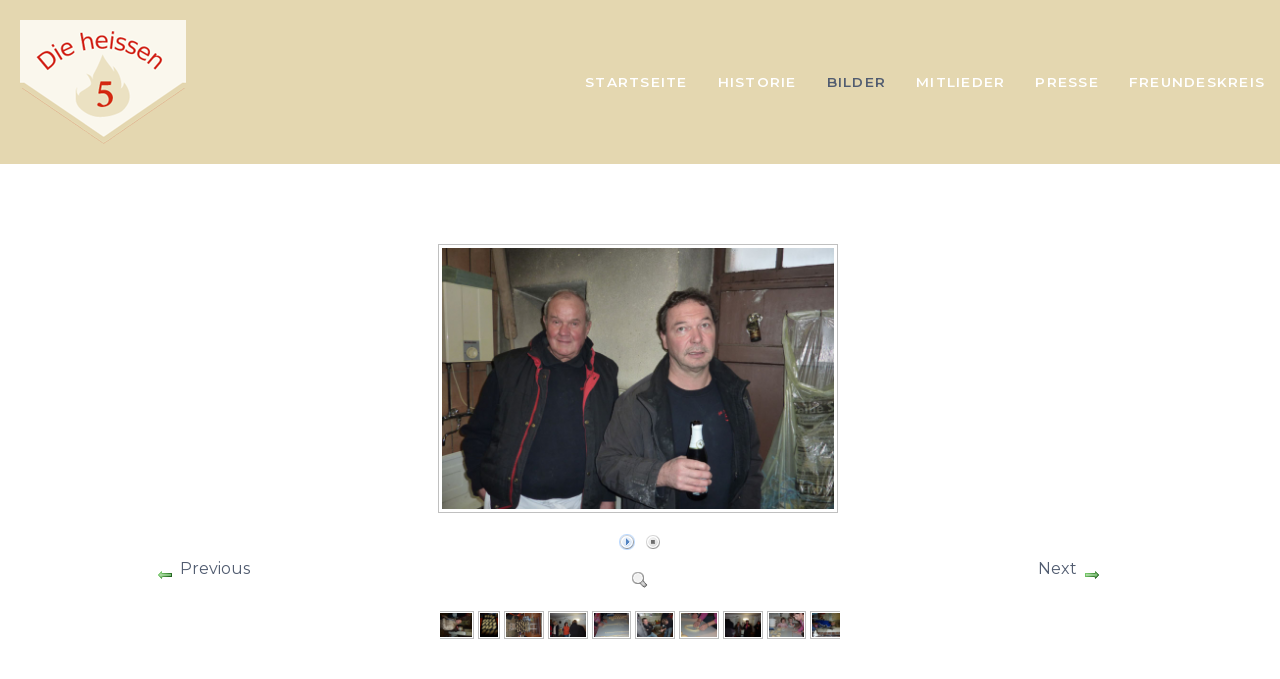

--- FILE ---
content_type: text/html; charset=utf-8
request_url: http://die-heissen-5.de/index.php/testt/silvesterbacken-2011/silvesterbacken-2011-32-3380
body_size: 7267
content:
<!DOCTYPE html>
<html xmlns="http://www.w3.org/1999/xhtml" xml:lang="en-gb" lang="en-gb">

<head>
	<meta charset="utf-8" />
	<base href="http://die-heissen-5.de/index.php/testt/silvesterbacken-2011/silvesterbacken-2011-32-3380" />
	<meta name="generator" content="Joomla! - Open Source Content Management" />
	<title>Bilder</title>
	<link href="http://die-heissen-5.de/media/joomgallery/css/joom_settings.css" rel="stylesheet" />
	<link href="http://die-heissen-5.de/media/joomgallery/css/joomgallery.css" rel="stylesheet" />
	<link href="http://die-heissen-5.de/media/joomgallery/js/motiongallery/css/jquery.mThumbnailScroller.css" rel="stylesheet" />
	<link href="/templates/j51_emani/css/bonsaicss/bonsai-base.min.css" rel="stylesheet" />
	<link href="/templates/j51_emani/css/bonsaicss/bonsai-utilities.min.css" rel="stylesheet" />
	<link href="/templates/j51_emani/css/nexus.min.css" rel="stylesheet" />
	<link href="/templates/j51_emani/css/responsive.min.css" rel="stylesheet" />
	<link href="//fonts.googleapis.com/css?family=Montserrat:400,600&amp;&subset=latin&display=swap" rel="stylesheet" />
	<style>

body {
	--text-main: #555555;
	--primary: #515c70;
	--secondary: #2c364a;
	--primary-color: #515c70;
	--secondary-color: #2c364a;
	--base-color: #555555;
	--button-color: #515c70;
	--hornav_font_color: #ffffff;
	--mobile-menu-bg: #131419;
	--mobile-menu-toggle: #ffffff;
	--h1-color: #9f9e9e;
	--h2-color: #4a4e55;
	--h3-color: #515c70;
	--h4-color: #9f9e9e; 
}
body, .hornav ul ul, .hornav ul ul a {
	font-family:Montserrat, Arial, Verdana, sans-serif;
	font-size: 16px;
}
a {
	color: #515c70;
}
h1 {
	font-family:Montserrat, Arial, Verdana, sans-serif; 
}
h2, 
h2 a:link, 
h2 a:visited {
	font-family:Montserrat, Arial, Verdana, sans-serif;
}
h3 {
	font-family:Montserrat, Arial, Verdana, sans-serif;
}
h4 {
	font-family:Montserrat, Arial, Verdana, sans-serif;
}
.hornav, .btn, .button, button {
	font-family:Montserrat 
}
.wrapper960 {
	width: 1290px;
}
.logo {
	top: 0px;
	left: 0px;
}
.logo-text {
	color: #ffffff;
	font-family:Montserrat;
	font-size: 44px;
}
.scrolled .logo-text {
	color: ;
}
.logo-slogan {
	color: #ffffff;
	font-size: 11px;
}

.hornav ul.menu li a,
.hornav ul.menu li span, 
.hornav > ul > .parent::after {
	color: #ffffff;
}
.hornav ul.menu ul li a,
.hornav ul.menu ul li span {
	color: #131419;
}
.hornav ul ul {
	background-color: #fafafa;
}
.hornav ul ul:before {
	border-color: transparent transparent #fafafa transparent;
}
.sidecol_a {
	width: 29%;
}
.sidecol_b {
	width: 29%;
}
ul.dot li::before,
.text-primary {
 	color: #515c70;
 }
.j51news .hover-overlay,
.background-primary {
	background-color: #515c70;
}
.btn, button, .pager.pagenav a, .btn:hover, .slidesjs-next.slidesjs-navigation, .slidesjs-previous.slidesjs-navigation {
	background-color: #515c70;
	color: #fff;
}
.btn, .button, button {
	background-color: #515c70;
}
.btn:hover, button:hover, .btn:focus, .btn:active, .btn.active, .readmore .btn:hover, .dropdown-toggle:hover {
	background-color: #2c364a;
	color: #ffffff;
}
.nav-tabs > .active > a, 
.nav-tabs > .active > a:hover, 
.nav-tabs > .active > a:focus {
	border-bottom-color: #515c70;
}
blockquote {
	border-color: #515c70;
}
.btn:hover, .button:hover, button:hover {
	border-color: #2c364a;
}
body {
	background-color: #fff;
}
.showcase_seperator svg {
	fill: ;
}
#container_main {
	background-color: rgba(255, 255, 255, 1);
}
.container_footer {
	background-color: rgba(228, 215, 176, 1);
}
[id] {
	scroll-margin-top: 90px;
}
#container_header {
	background-color: rgba(228, 215, 176, 1);
}

	.is-sticky #container_header {
		background-color: rgba(228, 215, 176, 1) !important;
	}
	
	.body_bg {
		background-color: #ffffff;
	}
	.header_top {
		background-color: #f5f5f5;
	}

	@media only screen and (max-width: 1290px) {
		.module_block, .wrapper960  {
			width: 100% !important;
		}	
	}
	@media only screen and (max-width: 1010px) {
		.hornav:not(.header-3) {display:none !important;}
		.menu-toggle {display: flex;}
	}
@media only screen and ( max-width: 767px ) {.showcase {display:none;} .mobile_showcase {display:inline;}}@media only screen and (min-width: 768px) {.base-1a .module_surround {margin-left: 180px !important;}}@media only screen and (min-width: 768px) and (max-width: 959px) {}@media only screen and ( max-width: 767px ) {}@media only screen and (max-width: 440px) {}
    @media only screen and (max-width: 767px) {
        .sidecol_a, .sidecol_b {
            order: 1 !important;
        }
    }
    
#socialmedia ul li a [class^="fa-"]::before, 
#socialmedia ul li a [class*=" fa-"]::before {
    color: #ffffff;
}
	</style>
	<script type="application/json" class="joomla-script-options new">{"csrf.token":"0c2a86ace14aa6c0e96104b3d7250fd8","system.paths":{"root":"","base":""},"j51_template":{"scrolltoOffset":"90","mobileMenuPosition":"left"}}</script>
	<script src="/media/jui/js/jquery.min.js?30f180693084ac733bd614f7be1e22bf"></script>
	<script src="/media/jui/js/jquery-noconflict.js?30f180693084ac733bd614f7be1e22bf"></script>
	<script src="/media/jui/js/jquery-migrate.min.js?30f180693084ac733bd614f7be1e22bf"></script>
	<script src="http://die-heissen-5.de/media/joomgallery/js/motiongallery/js/jquery.mThumbnailScroller.min.js"></script>
	<script src="http://die-heissen-5.de/media/joomgallery/js/detail.js"></script>
	<script src="/media/system/js/core.js?30f180693084ac733bd614f7be1e22bf"></script>
	<script src="/media/jui/js/bootstrap.min.js?30f180693084ac733bd614f7be1e22bf"></script>
	<script src="/templates/j51_emani/js/mmenu-light.js"></script>
	<script src="/media/j51_assets/js/noframework.waypoints.min.js?30f180693084ac733bd614f7be1e22bf"></script>
	<script src="/templates/j51_emani/js/jarallax.min.js"></script>
	<script src="/templates/j51_emani/js/jquery.sticky.min.js" async></script>
	<script src="/templates/j51_emani/js/scripts.js" defer></script>
	<script>
function joom_startslideshow() {
  document.jg_slideshow_form.submit();
}
document.onkeydown = joom_cursorchange;
        jarallax(document.querySelectorAll('.jarallax'));
    
        jQuery(window).load(function(){
            jQuery("#container_header").sticky({ 
                topSpacing: 0
            });
        });
    
	</script>
	<meta name="viewport" content="width=device-width, initial-scale=1, maximum-scale=5"/>

			</head>

<body class="site com_joomgallery view-detail no-layout no-task itemid-668 ">
	<div class="unsupported-browser"></div>
	<div id="back-to-top"></div>
	<div class="body_bg"></div>

	<div id="mobile-menu" class="mobile-menu">
					
<ul class="menu mod-list">
<li class="item-464"><a href="/index.php" >Startseite</a></li><li class="item-648"><a href="/index.php/historie" >Historie</a></li><li class="item-668 current active"><a href="/index.php/testt" >Bilder</a></li><li class="item-649"><a href="/index.php/mitlieder" >Mitlieder</a></li><li class="item-651"><a href="/index.php/presse" >Presse</a></li><li class="item-652"><a href="/index.php/freundeskreis" >Freundeskreis</a></li></ul>
			</div>

	
	<div class="outside_header">
		<header id="container_header">
			<div id="header_main" class="header_main wrapper960">
				<div id="logo" class="logo">
  <a href="/" title="Die heissen 5">
      
          <img class="logo-image primary-logo-image" src="/images/dh5/logo_dh5s.png" alt="Logo" />
             
  </a> 
</div>
				
    <nav id="hornav-nav" class="hornav">
        
<ul class="menu mod-list">
<li class="item-464"><a href="/index.php" >Startseite</a></li><li class="item-648"><a href="/index.php/historie" >Historie</a></li><li class="item-668 current active"><a href="/index.php/testt" >Bilder</a></li><li class="item-649"><a href="/index.php/mitlieder" >Mitlieder</a></li><li class="item-651"><a href="/index.php/presse" >Presse</a></li><li class="item-652"><a href="/index.php/freundeskreis" >Freundeskreis</a></li></ul>
    </nav>
				<div id="socialmedia">   
    <ul id="navigation">
           
         
         
         
         
         
         
         
         
         
         
         
         
            </ul>
</div>  				<a href="#mobile-menu" class="menu-toggle" aria-haspopup="true" role="button" tabindex="0">
					<span></span>
				</a>
			</div>
		</header>

			</div>

	
		
			<div id="container_main" class="component_block">
			<div class="wrapper960">
				<div id="main">
                       
                
    <div id="content_full" class="side_margins content_full">

                                    
        
            <div class="maincontent">
                    <div class="message">
                                                    <div id="system-message-container">
	</div>

                                            </div>
                
<div class="gallery">
  <a name="joomimg"></a>
  <div id="jg_dtl_photo" class="jg_dtl_photo" style="text-align:center;">
      <img src="/index.php/testt/image?view=image&amp;format=raw&amp;type=img&amp;id=3380" class="jg_photo" id="jg_photo_big" width="400" height="266" alt="Silvesterbacken 2011_32"  />
  </div>
  <div class="jg_displaynone">
    <form name="jg_slideshow_form" target="_top" method="post" action="">
      <input type="hidden" name="jg_number" value="3380" readonly="readonly" />
      <input type="hidden" name="slideshow" value="1" readonly="readonly" />
    </form>
  </div>
  <div class="jg_displaynone" id="jg_displaynone">
    <a href="javascript:joom_startslideshow()">
      <img src="http://die-heissen-5.de/media/joomgallery/images/control_play.png" alt="Start" class="pngfile jg_icon jg-icon-control_play" /></a>
    <a href="javascript:photo.goon()" style="visibility:hidden; display:inline;"></a>
    <span>
      <img src="http://die-heissen-5.de/media/joomgallery/images/control_stop_gr.png" alt="View full size" class="pngfile jg_icon jg-icon-control_stop_gr" />    </span>
  </div>
  <div class="jg_detailnavislide" id="jg_detailnavislide">
    <div class="jg_no_script">
      [Please activate JavaScript in order to see the slideshow]    </div>
  </div>
  <script type="text/javascript">
    document.getElementById('jg_displaynone').className = 'jg_detailnavislide';
    document.getElementById('jg_detailnavislide').className = 'jg_displaynone';
  </script>
  <div class="jg_detailnavi">
    <div class="jg_detailnaviprev">
      <form  name="form_jg_back_link" action="/index.php/testt/silvesterbacken-2011/silvesterbacken-2011-31-3379">
        <input type="hidden" name="jg_back_link" readonly="readonly" />
      </form>
      <a href="/index.php/testt/silvesterbacken-2011/silvesterbacken-2011-31-3379">
        <img src="http://die-heissen-5.de/media/joomgallery/images/arrow_left.png" alt="Previous" class="pngfile jg_icon jg-icon-arrow_left" /></a>
      <a href="/index.php/testt/silvesterbacken-2011/silvesterbacken-2011-31-3379">
        Previous</a>
      &nbsp;
    </div>
    <div class="jg_iconbar">
      <span>
        <img src="http://die-heissen-5.de/media/joomgallery/images/zoom_gr.png" alt="View full size" class="pngfile jg_icon jg-icon-zoom_gr" />      </span>
          </div>
    <div class="jg_detailnavinext">
      <form name="form_jg_forward_link" action="/index.php/testt/silvesterbacken-2011/silvesterbacken-2011-33-3381">
        <input type="hidden" name="jg_forward_link" readonly="readonly" />
      </form>
      <a href="/index.php/testt/silvesterbacken-2011/silvesterbacken-2011-33-3381">
        Next</a>
      <a href="/index.php/testt/silvesterbacken-2011/silvesterbacken-2011-33-3381">
        <img src="http://die-heissen-5.de/media/joomgallery/images/arrow_right.png" alt="Next" class="pngfile jg_icon jg-icon-arrow_right" /></a>
      &nbsp;
    </div>
  </div>
  <div class="jg_minis">
    <div id="motioncontainer">
      <ul>
        <li>
          <a title="Silvesterbacken 2011_1" href="/index.php/testt/silvesterbacken-2011/silvesterbacken-2011-1-3349">
            <img src="http://die-heissen-5.de/images/joomgallery/thumbnails/silvesterbacken_2011_69/silvesterbacken_2011_1_20210629_1253438987.jpg" class="jg_minipic" alt="Silvesterbacken 2011_1" loading="lazy" /></a>
        </li>
        <li>
          <a title="Silvesterbacken 2011_2" href="/index.php/testt/silvesterbacken-2011/silvesterbacken-2011-2-3350">
            <img src="http://die-heissen-5.de/images/joomgallery/thumbnails/silvesterbacken_2011_69/silvesterbacken_2011_2_20210629_1808879964.jpg" class="jg_minipic" alt="Silvesterbacken 2011_2" loading="lazy" /></a>
        </li>
        <li>
          <a title="Silvesterbacken 2011_3" href="/index.php/testt/silvesterbacken-2011/silvesterbacken-2011-3-3351">
            <img src="http://die-heissen-5.de/images/joomgallery/thumbnails/silvesterbacken_2011_69/silvesterbacken_2011_3_20210629_1387869399.jpg" class="jg_minipic" alt="Silvesterbacken 2011_3" loading="lazy" /></a>
        </li>
        <li>
          <a title="Silvesterbacken 2011_4" href="/index.php/testt/silvesterbacken-2011/silvesterbacken-2011-4-3352">
            <img src="http://die-heissen-5.de/images/joomgallery/thumbnails/silvesterbacken_2011_69/silvesterbacken_2011_4_20210629_1449944886.jpg" class="jg_minipic" alt="Silvesterbacken 2011_4" loading="lazy" /></a>
        </li>
        <li>
          <a title="Silvesterbacken 2011_5" href="/index.php/testt/silvesterbacken-2011/silvesterbacken-2011-5-3353">
            <img src="http://die-heissen-5.de/images/joomgallery/thumbnails/silvesterbacken_2011_69/silvesterbacken_2011_5_20210629_1329751370.jpg" class="jg_minipic" alt="Silvesterbacken 2011_5" loading="lazy" /></a>
        </li>
        <li>
          <a title="Silvesterbacken 2011_6" href="/index.php/testt/silvesterbacken-2011/silvesterbacken-2011-6-3354">
            <img src="http://die-heissen-5.de/images/joomgallery/thumbnails/silvesterbacken_2011_69/silvesterbacken_2011_6_20210629_1372415828.jpg" class="jg_minipic" alt="Silvesterbacken 2011_6" loading="lazy" /></a>
        </li>
        <li>
          <a title="Silvesterbacken 2011_7" href="/index.php/testt/silvesterbacken-2011/silvesterbacken-2011-7-3355">
            <img src="http://die-heissen-5.de/images/joomgallery/thumbnails/silvesterbacken_2011_69/silvesterbacken_2011_7_20210629_2048916108.jpg" class="jg_minipic" alt="Silvesterbacken 2011_7" loading="lazy" /></a>
        </li>
        <li>
          <a title="Silvesterbacken 2011_8" href="/index.php/testt/silvesterbacken-2011/silvesterbacken-2011-8-3356">
            <img src="http://die-heissen-5.de/images/joomgallery/thumbnails/silvesterbacken_2011_69/silvesterbacken_2011_8_20210629_1481013916.jpg" class="jg_minipic" alt="Silvesterbacken 2011_8" loading="lazy" /></a>
        </li>
        <li>
          <a title="Silvesterbacken 2011_9" href="/index.php/testt/silvesterbacken-2011/silvesterbacken-2011-9-3357">
            <img src="http://die-heissen-5.de/images/joomgallery/thumbnails/silvesterbacken_2011_69/silvesterbacken_2011_9_20210629_1984035089.jpg" class="jg_minipic" alt="Silvesterbacken 2011_9" loading="lazy" /></a>
        </li>
        <li>
          <a title="Silvesterbacken 2011_10" href="/index.php/testt/silvesterbacken-2011/silvesterbacken-2011-10-3358">
            <img src="http://die-heissen-5.de/images/joomgallery/thumbnails/silvesterbacken_2011_69/silvesterbacken_2011_10_20210629_1873769226.jpg" class="jg_minipic" alt="Silvesterbacken 2011_10" loading="lazy" /></a>
        </li>
        <li>
          <a title="Silvesterbacken 2011_11" href="/index.php/testt/silvesterbacken-2011/silvesterbacken-2011-11-3359">
            <img src="http://die-heissen-5.de/images/joomgallery/thumbnails/silvesterbacken_2011_69/silvesterbacken_2011_11_20210629_1962077199.jpg" class="jg_minipic" alt="Silvesterbacken 2011_11" loading="lazy" /></a>
        </li>
        <li>
          <a title="Silvesterbacken 2011_12" href="/index.php/testt/silvesterbacken-2011/silvesterbacken-2011-12-3360">
            <img src="http://die-heissen-5.de/images/joomgallery/thumbnails/silvesterbacken_2011_69/silvesterbacken_2011_12_20210629_1863068044.jpg" class="jg_minipic" alt="Silvesterbacken 2011_12" loading="lazy" /></a>
        </li>
        <li>
          <a title="Silvesterbacken 2011_13" href="/index.php/testt/silvesterbacken-2011/silvesterbacken-2011-13-3361">
            <img src="http://die-heissen-5.de/images/joomgallery/thumbnails/silvesterbacken_2011_69/silvesterbacken_2011_13_20210629_1838807530.jpg" class="jg_minipic" alt="Silvesterbacken 2011_13" loading="lazy" /></a>
        </li>
        <li>
          <a title="Silvesterbacken 2011_14" href="/index.php/testt/silvesterbacken-2011/silvesterbacken-2011-14-3362">
            <img src="http://die-heissen-5.de/images/joomgallery/thumbnails/silvesterbacken_2011_69/silvesterbacken_2011_14_20210629_1373634790.jpg" class="jg_minipic" alt="Silvesterbacken 2011_14" loading="lazy" /></a>
        </li>
        <li>
          <a title="Silvesterbacken 2011_15" href="/index.php/testt/silvesterbacken-2011/silvesterbacken-2011-15-3363">
            <img src="http://die-heissen-5.de/images/joomgallery/thumbnails/silvesterbacken_2011_69/silvesterbacken_2011_15_20210629_2050228004.jpg" class="jg_minipic" alt="Silvesterbacken 2011_15" loading="lazy" /></a>
        </li>
        <li>
          <a title="Silvesterbacken 2011_16" href="/index.php/testt/silvesterbacken-2011/silvesterbacken-2011-16-3364">
            <img src="http://die-heissen-5.de/images/joomgallery/thumbnails/silvesterbacken_2011_69/silvesterbacken_2011_16_20210629_1640113612.jpg" class="jg_minipic" alt="Silvesterbacken 2011_16" loading="lazy" /></a>
        </li>
        <li>
          <a title="Silvesterbacken 2011_17" href="/index.php/testt/silvesterbacken-2011/silvesterbacken-2011-17-3365">
            <img src="http://die-heissen-5.de/images/joomgallery/thumbnails/silvesterbacken_2011_69/silvesterbacken_2011_17_20210629_1125978068.jpg" class="jg_minipic" alt="Silvesterbacken 2011_17" loading="lazy" /></a>
        </li>
        <li>
          <a title="Silvesterbacken 2011_18" href="/index.php/testt/silvesterbacken-2011/silvesterbacken-2011-18-3366">
            <img src="http://die-heissen-5.de/images/joomgallery/thumbnails/silvesterbacken_2011_69/silvesterbacken_2011_18_20210629_1422476008.jpg" class="jg_minipic" alt="Silvesterbacken 2011_18" loading="lazy" /></a>
        </li>
        <li>
          <a title="Silvesterbacken 2011_19" href="/index.php/testt/silvesterbacken-2011/silvesterbacken-2011-19-3367">
            <img src="http://die-heissen-5.de/images/joomgallery/thumbnails/silvesterbacken_2011_69/silvesterbacken_2011_19_20210629_1514304334.jpg" class="jg_minipic" alt="Silvesterbacken 2011_19" loading="lazy" /></a>
        </li>
        <li>
          <a title="Silvesterbacken 2011_20" href="/index.php/testt/silvesterbacken-2011/silvesterbacken-2011-20-3368">
            <img src="http://die-heissen-5.de/images/joomgallery/thumbnails/silvesterbacken_2011_69/silvesterbacken_2011_20_20210629_1164646359.jpg" class="jg_minipic" alt="Silvesterbacken 2011_20" loading="lazy" /></a>
        </li>
        <li>
          <a title="Silvesterbacken 2011_21" href="/index.php/testt/silvesterbacken-2011/silvesterbacken-2011-21-3369">
            <img src="http://die-heissen-5.de/images/joomgallery/thumbnails/silvesterbacken_2011_69/silvesterbacken_2011_21_20210629_1272500034.jpg" class="jg_minipic" alt="Silvesterbacken 2011_21" loading="lazy" /></a>
        </li>
        <li>
          <a title="Silvesterbacken 2011_22" href="/index.php/testt/silvesterbacken-2011/silvesterbacken-2011-22-3370">
            <img src="http://die-heissen-5.de/images/joomgallery/thumbnails/silvesterbacken_2011_69/silvesterbacken_2011_22_20210629_2062425432.jpg" class="jg_minipic" alt="Silvesterbacken 2011_22" loading="lazy" /></a>
        </li>
        <li>
          <a title="Silvesterbacken 2011_23" href="/index.php/testt/silvesterbacken-2011/silvesterbacken-2011-23-3371">
            <img src="http://die-heissen-5.de/images/joomgallery/thumbnails/silvesterbacken_2011_69/silvesterbacken_2011_23_20210629_2011608199.jpg" class="jg_minipic" alt="Silvesterbacken 2011_23" loading="lazy" /></a>
        </li>
        <li>
          <a title="Silvesterbacken 2011_24" href="/index.php/testt/silvesterbacken-2011/silvesterbacken-2011-24-3372">
            <img src="http://die-heissen-5.de/images/joomgallery/thumbnails/silvesterbacken_2011_69/silvesterbacken_2011_24_20210629_1896107516.jpg" class="jg_minipic" alt="Silvesterbacken 2011_24" loading="lazy" /></a>
        </li>
        <li>
          <a title="Silvesterbacken 2011_25" href="/index.php/testt/silvesterbacken-2011/silvesterbacken-2011-25-3373">
            <img src="http://die-heissen-5.de/images/joomgallery/thumbnails/silvesterbacken_2011_69/silvesterbacken_2011_25_20210629_1448236771.jpg" class="jg_minipic" alt="Silvesterbacken 2011_25" loading="lazy" /></a>
        </li>
        <li>
          <a title="Silvesterbacken 2011_26" href="/index.php/testt/silvesterbacken-2011/silvesterbacken-2011-26-3374">
            <img src="http://die-heissen-5.de/images/joomgallery/thumbnails/silvesterbacken_2011_69/silvesterbacken_2011_26_20210629_1440246117.jpg" class="jg_minipic" alt="Silvesterbacken 2011_26" loading="lazy" /></a>
        </li>
        <li>
          <a title="Silvesterbacken 2011_27" href="/index.php/testt/silvesterbacken-2011/silvesterbacken-2011-27-3375">
            <img src="http://die-heissen-5.de/images/joomgallery/thumbnails/silvesterbacken_2011_69/silvesterbacken_2011_27_20210629_1861103463.jpg" class="jg_minipic" alt="Silvesterbacken 2011_27" loading="lazy" /></a>
        </li>
        <li>
          <a title="Silvesterbacken 2011_28" href="/index.php/testt/silvesterbacken-2011/silvesterbacken-2011-28-3376">
            <img src="http://die-heissen-5.de/images/joomgallery/thumbnails/silvesterbacken_2011_69/silvesterbacken_2011_28_20210629_1822157618.jpg" class="jg_minipic" alt="Silvesterbacken 2011_28" loading="lazy" /></a>
        </li>
        <li>
          <a title="Silvesterbacken 2011_29" href="/index.php/testt/silvesterbacken-2011/silvesterbacken-2011-29-3377">
            <img src="http://die-heissen-5.de/images/joomgallery/thumbnails/silvesterbacken_2011_69/silvesterbacken_2011_29_20210629_1427912203.jpg" class="jg_minipic" alt="Silvesterbacken 2011_29" loading="lazy" /></a>
        </li>
        <li>
          <a title="Silvesterbacken 2011_30" href="/index.php/testt/silvesterbacken-2011/silvesterbacken-2011-30-3378">
            <img src="http://die-heissen-5.de/images/joomgallery/thumbnails/silvesterbacken_2011_69/silvesterbacken_2011_30_20210629_1924604944.jpg" class="jg_minipic" alt="Silvesterbacken 2011_30" loading="lazy" /></a>
        </li>
        <li>
          <a title="Silvesterbacken 2011_31" href="/index.php/testt/silvesterbacken-2011/silvesterbacken-2011-31-3379">
            <img src="http://die-heissen-5.de/images/joomgallery/thumbnails/silvesterbacken_2011_69/silvesterbacken_2011_31_20210629_1922260916.jpg" class="jg_minipic" alt="Silvesterbacken 2011_31" loading="lazy" /></a>
        </li>
        <li>
          <a title="Silvesterbacken 2011_32" href="/index.php/testt/silvesterbacken-2011/silvesterbacken-2011-32-3380">
            <img src="http://die-heissen-5.de/images/joomgallery/thumbnails/silvesterbacken_2011_69/silvesterbacken_2011_32_20210629_1015553647.jpg" id="jg_mini_akt" class="jg_minipic" alt="Silvesterbacken 2011_32" loading="lazy" /></a>
        </li>
        <li>
          <a title="Silvesterbacken 2011_33" href="/index.php/testt/silvesterbacken-2011/silvesterbacken-2011-33-3381">
            <img src="http://die-heissen-5.de/images/joomgallery/thumbnails/silvesterbacken_2011_69/silvesterbacken_2011_33_20210629_1872878746.jpg" class="jg_minipic" alt="Silvesterbacken 2011_33" loading="lazy" /></a>
        </li>
        <li>
          <a title="Silvesterbacken 2011_34" href="/index.php/testt/silvesterbacken-2011/silvesterbacken-2011-34-3382">
            <img src="http://die-heissen-5.de/images/joomgallery/thumbnails/silvesterbacken_2011_69/silvesterbacken_2011_34_20210629_1903706260.jpg" class="jg_minipic" alt="Silvesterbacken 2011_34" loading="lazy" /></a>
        </li>
        <li>
          <a title="Silvesterbacken 2011_35" href="/index.php/testt/silvesterbacken-2011/silvesterbacken-2011-35-3383">
            <img src="http://die-heissen-5.de/images/joomgallery/thumbnails/silvesterbacken_2011_69/silvesterbacken_2011_35_20210629_1009289264.jpg" class="jg_minipic" alt="Silvesterbacken 2011_35" loading="lazy" /></a>
        </li>
        <li>
          <a title="Silvesterbacken 2011_36" href="/index.php/testt/silvesterbacken-2011/silvesterbacken-2011-36-3384">
            <img src="http://die-heissen-5.de/images/joomgallery/thumbnails/silvesterbacken_2011_69/silvesterbacken_2011_36_20210629_1621785647.jpg" class="jg_minipic" alt="Silvesterbacken 2011_36" loading="lazy" /></a>
        </li>
        <li>
          <a title="Silvesterbacken 2011_37" href="/index.php/testt/silvesterbacken-2011/silvesterbacken-2011-37-3385">
            <img src="http://die-heissen-5.de/images/joomgallery/thumbnails/silvesterbacken_2011_69/silvesterbacken_2011_37_20210629_1617297219.jpg" class="jg_minipic" alt="Silvesterbacken 2011_37" loading="lazy" /></a>
        </li>
        <li>
          <a title="Silvesterbacken 2011_38" href="/index.php/testt/silvesterbacken-2011/silvesterbacken-2011-38-3386">
            <img src="http://die-heissen-5.de/images/joomgallery/thumbnails/silvesterbacken_2011_69/silvesterbacken_2011_38_20210629_1524296962.jpg" class="jg_minipic" alt="Silvesterbacken 2011_38" loading="lazy" /></a>
        </li>
        <li>
          <a title="Silvesterbacken 2011_39" href="/index.php/testt/silvesterbacken-2011/silvesterbacken-2011-39-3387">
            <img src="http://die-heissen-5.de/images/joomgallery/thumbnails/silvesterbacken_2011_69/silvesterbacken_2011_39_20210629_1262413324.jpg" class="jg_minipic" alt="Silvesterbacken 2011_39" loading="lazy" /></a>
        </li>
        <li>
          <a title="Silvesterbacken 2011_40" href="/index.php/testt/silvesterbacken-2011/silvesterbacken-2011-40-3388">
            <img src="http://die-heissen-5.de/images/joomgallery/thumbnails/silvesterbacken_2011_69/silvesterbacken_2011_40_20210629_1987443263.jpg" class="jg_minipic" alt="Silvesterbacken 2011_40" loading="lazy" /></a>
        </li>
        <li>
          <a title="Silvesterbacken 2011_41" href="/index.php/testt/silvesterbacken-2011/silvesterbacken-2011-41-3389">
            <img src="http://die-heissen-5.de/images/joomgallery/thumbnails/silvesterbacken_2011_69/silvesterbacken_2011_41_20210629_1913730143.jpg" class="jg_minipic" alt="Silvesterbacken 2011_41" loading="lazy" /></a>
        </li>
        <li>
          <a title="Silvesterbacken 2011_42" href="/index.php/testt/silvesterbacken-2011/silvesterbacken-2011-42-3390">
            <img src="http://die-heissen-5.de/images/joomgallery/thumbnails/silvesterbacken_2011_69/silvesterbacken_2011_42_20210629_1576652801.jpg" class="jg_minipic" alt="Silvesterbacken 2011_42" loading="lazy" /></a>
        </li>
        <li>
          <a title="Silvesterbacken 2011_43" href="/index.php/testt/silvesterbacken-2011/silvesterbacken-2011-43-3391">
            <img src="http://die-heissen-5.de/images/joomgallery/thumbnails/silvesterbacken_2011_69/silvesterbacken_2011_43_20210629_1734107851.jpg" class="jg_minipic" alt="Silvesterbacken 2011_43" loading="lazy" /></a>
        </li>
        <li>
          <a title="Silvesterbacken 2011_44" href="/index.php/testt/silvesterbacken-2011/silvesterbacken-2011-44-3392">
            <img src="http://die-heissen-5.de/images/joomgallery/thumbnails/silvesterbacken_2011_69/silvesterbacken_2011_44_20210629_1698675666.jpg" class="jg_minipic" alt="Silvesterbacken 2011_44" loading="lazy" /></a>
        </li>
        <li>
          <a title="Silvesterbacken 2011_45" href="/index.php/testt/silvesterbacken-2011/silvesterbacken-2011-45-3393">
            <img src="http://die-heissen-5.de/images/joomgallery/thumbnails/silvesterbacken_2011_69/silvesterbacken_2011_45_20210629_1755769668.jpg" class="jg_minipic" alt="Silvesterbacken 2011_45" loading="lazy" /></a>
        </li>
        <li>
          <a title="Silvesterbacken 2011_46" href="/index.php/testt/silvesterbacken-2011/silvesterbacken-2011-46-3394">
            <img src="http://die-heissen-5.de/images/joomgallery/thumbnails/silvesterbacken_2011_69/silvesterbacken_2011_46_20210629_1631590500.jpg" class="jg_minipic" alt="Silvesterbacken 2011_46" loading="lazy" /></a>
        </li>
        <li>
          <a title="Silvesterbacken 2011_47" href="/index.php/testt/silvesterbacken-2011/silvesterbacken-2011-47-3395">
            <img src="http://die-heissen-5.de/images/joomgallery/thumbnails/silvesterbacken_2011_69/silvesterbacken_2011_47_20210629_1973424896.jpg" class="jg_minipic" alt="Silvesterbacken 2011_47" loading="lazy" /></a>
        </li>
        <li>
          <a title="Silvesterbacken 2011_48" href="/index.php/testt/silvesterbacken-2011/silvesterbacken-2011-48-3396">
            <img src="http://die-heissen-5.de/images/joomgallery/thumbnails/silvesterbacken_2011_69/silvesterbacken_2011_48_20210629_1029112159.jpg" class="jg_minipic" alt="Silvesterbacken 2011_48" loading="lazy" /></a>
        </li>
        <li>
          <a title="Silvesterbacken 2011_49" href="/index.php/testt/silvesterbacken-2011/silvesterbacken-2011-49-3397">
            <img src="http://die-heissen-5.de/images/joomgallery/thumbnails/silvesterbacken_2011_69/silvesterbacken_2011_49_20210629_1737576531.jpg" class="jg_minipic" alt="Silvesterbacken 2011_49" loading="lazy" /></a>
        </li>
        <li>
          <a title="Silvesterbacken 2011_50" href="/index.php/testt/silvesterbacken-2011/silvesterbacken-2011-50-3398">
            <img src="http://die-heissen-5.de/images/joomgallery/thumbnails/silvesterbacken_2011_69/silvesterbacken_2011_50_20210629_1342291789.jpg" class="jg_minipic" alt="Silvesterbacken 2011_50" loading="lazy" /></a>
        </li>
        <li>
          <a title="Silvesterbacken 2011_51" href="/index.php/testt/silvesterbacken-2011/silvesterbacken-2011-51-3399">
            <img src="http://die-heissen-5.de/images/joomgallery/thumbnails/silvesterbacken_2011_69/silvesterbacken_2011_51_20210629_1686749550.jpg" class="jg_minipic" alt="Silvesterbacken 2011_51" loading="lazy" /></a>
        </li>
        <li>
          <a title="Silvesterbacken 2011_52" href="/index.php/testt/silvesterbacken-2011/silvesterbacken-2011-52-3400">
            <img src="http://die-heissen-5.de/images/joomgallery/thumbnails/silvesterbacken_2011_69/silvesterbacken_2011_52_20210629_1516497172.jpg" class="jg_minipic" alt="Silvesterbacken 2011_52" loading="lazy" /></a>
        </li>
        <li>
          <a title="Silvesterbacken 2011_53" href="/index.php/testt/silvesterbacken-2011/silvesterbacken-2011-53-3401">
            <img src="http://die-heissen-5.de/images/joomgallery/thumbnails/silvesterbacken_2011_69/silvesterbacken_2011_53_20210629_1595549753.jpg" class="jg_minipic" alt="Silvesterbacken 2011_53" loading="lazy" /></a>
        </li>
        <li>
          <a title="Silvesterbacken 2011_54" href="/index.php/testt/silvesterbacken-2011/silvesterbacken-2011-54-3402">
            <img src="http://die-heissen-5.de/images/joomgallery/thumbnails/silvesterbacken_2011_69/silvesterbacken_2011_54_20210629_1757454640.jpg" class="jg_minipic" alt="Silvesterbacken 2011_54" loading="lazy" /></a>
        </li>
        <li>
          <a title="Silvesterbacken 2011_55" href="/index.php/testt/silvesterbacken-2011/silvesterbacken-2011-55-3403">
            <img src="http://die-heissen-5.de/images/joomgallery/thumbnails/silvesterbacken_2011_69/silvesterbacken_2011_55_20210629_1459113668.jpg" class="jg_minipic" alt="Silvesterbacken 2011_55" loading="lazy" /></a>
        </li>
        <li>
          <a title="Silvesterbacken 2011_56" href="/index.php/testt/silvesterbacken-2011/silvesterbacken-2011-56-3404">
            <img src="http://die-heissen-5.de/images/joomgallery/thumbnails/silvesterbacken_2011_69/silvesterbacken_2011_56_20210629_1745060747.jpg" class="jg_minipic" alt="Silvesterbacken 2011_56" loading="lazy" /></a>
        </li>
        <li>
          <a title="Silvesterbacken 2011_57" href="/index.php/testt/silvesterbacken-2011/silvesterbacken-2011-57-3405">
            <img src="http://die-heissen-5.de/images/joomgallery/thumbnails/silvesterbacken_2011_69/silvesterbacken_2011_57_20210629_2033259116.jpg" class="jg_minipic" alt="Silvesterbacken 2011_57" loading="lazy" /></a>
        </li>
        <li>
          <a title="Silvesterbacken 2011_58" href="/index.php/testt/silvesterbacken-2011/silvesterbacken-2011-58-3406">
            <img src="http://die-heissen-5.de/images/joomgallery/thumbnails/silvesterbacken_2011_69/silvesterbacken_2011_58_20210629_1805224966.jpg" class="jg_minipic" alt="Silvesterbacken 2011_58" loading="lazy" /></a>
        </li>
        <li>
          <a title="Silvesterbacken 2011_59" href="/index.php/testt/silvesterbacken-2011/silvesterbacken-2011-59-3407">
            <img src="http://die-heissen-5.de/images/joomgallery/thumbnails/silvesterbacken_2011_69/silvesterbacken_2011_59_20210629_1405704371.jpg" class="jg_minipic" alt="Silvesterbacken 2011_59" loading="lazy" /></a>
        </li>
        <li>
          <a title="Silvesterbacken 2011_60" href="/index.php/testt/silvesterbacken-2011/silvesterbacken-2011-60-3408">
            <img src="http://die-heissen-5.de/images/joomgallery/thumbnails/silvesterbacken_2011_69/silvesterbacken_2011_60_20210629_1665995299.jpg" class="jg_minipic" alt="Silvesterbacken 2011_60" loading="lazy" /></a>
        </li>
        <li>
          <a title="Silvesterbacken 2011_61" href="/index.php/testt/silvesterbacken-2011/silvesterbacken-2011-61-3409">
            <img src="http://die-heissen-5.de/images/joomgallery/thumbnails/silvesterbacken_2011_69/silvesterbacken_2011_61_20210629_2007414601.jpg" class="jg_minipic" alt="Silvesterbacken 2011_61" loading="lazy" /></a>
        </li>
        <li>
          <a title="Silvesterbacken 2011_62" href="/index.php/testt/silvesterbacken-2011/silvesterbacken-2011-62-3410">
            <img src="http://die-heissen-5.de/images/joomgallery/thumbnails/silvesterbacken_2011_69/silvesterbacken_2011_62_20210629_1713854105.jpg" class="jg_minipic" alt="Silvesterbacken 2011_62" loading="lazy" /></a>
        </li>
        <li>
          <a title="Silvesterbacken 2011_63" href="/index.php/testt/silvesterbacken-2011/silvesterbacken-2011-63-3411">
            <img src="http://die-heissen-5.de/images/joomgallery/thumbnails/silvesterbacken_2011_69/silvesterbacken_2011_63_20210629_1771348883.jpg" class="jg_minipic" alt="Silvesterbacken 2011_63" loading="lazy" /></a>
        </li>
        <li>
          <a title="Silvesterbacken 2011_64" href="/index.php/testt/silvesterbacken-2011/silvesterbacken-2011-64-3412">
            <img src="http://die-heissen-5.de/images/joomgallery/thumbnails/silvesterbacken_2011_69/silvesterbacken_2011_64_20210629_1591901220.jpg" class="jg_minipic" alt="Silvesterbacken 2011_64" loading="lazy" /></a>
        </li>
        <li>
          <a title="Silvesterbacken 2011_65" href="/index.php/testt/silvesterbacken-2011/silvesterbacken-2011-65-3413">
            <img src="http://die-heissen-5.de/images/joomgallery/thumbnails/silvesterbacken_2011_69/silvesterbacken_2011_65_20210629_1295229850.jpg" class="jg_minipic" alt="Silvesterbacken 2011_65" loading="lazy" /></a>
        </li>
        <li>
          <a title="Silvesterbacken 2011_66" href="/index.php/testt/silvesterbacken-2011/silvesterbacken-2011-66-3414">
            <img src="http://die-heissen-5.de/images/joomgallery/thumbnails/silvesterbacken_2011_69/silvesterbacken_2011_66_20210629_1226585807.jpg" class="jg_minipic" alt="Silvesterbacken 2011_66" loading="lazy" /></a>
        </li>
      </ul>
      <script>
        (function($){
          $(window).load(function(){
            $("#motioncontainer").mThumbnailScroller({
              axis:"x",
              type:"hover-20",
              callbacks:{
                onInit:function(){
                  var $this = $(this);
                  var moveTo = $("#jg_mini_akt").position().left + ($("#jg_mini_akt").width() / 2) - ($("#motioncontainer").find(".mTSWrapper").width() / 2);
                  $this.mThumbnailScroller("scrollTo", (moveTo > 0 ? moveTo : "left"));
                  setTimeout(function() { $this.addClass("jg_scroller-ready"); }, 300);
                }
              },
            });
          });
        })(jQuery);
      </script>
    </div>
  </div>

  <div class="jg-footer">
    &nbsp;
  </div>
</div> <div class="clear"></div>
            </div>

                                    
        
    </div>
</div>
			</div>
		</div>
				
	
	<footer id="container_footer" class="container_footer">
		<div class="wrapper960">
			<div class="copyright">
				<p>Copyright © 2021. Die heissen 5</p>
			</div>
							<div class="footermenu">
					
<ul class="menu mod-list">
<li class="item-630"><a href="/index.php/impressum" >Impressum</a></li><li class="item-631"><a href="/index.php/datenschutzerklaerung" >Datenschutzerklärung</a></li></ul>
				</div>
					</div>
	</footer>

			<a href="#back-to-top" class="smooth-scroll" data-scroll>
			<div class="back-to-top">
				<svg aria-hidden="true" focusable="false" role="img" xmlns="http://www.w3.org/2000/svg" viewBox="0 0 448 512">
					<path d="M240.971 130.524l194.343 194.343c9.373 9.373 9.373 24.569 0 33.941l-22.667 22.667c-9.357 9.357-24.522 9.375-33.901.04L224 227.495 69.255 381.516c-9.379 9.335-24.544 9.317-33.901-.04l-22.667-22.667c-9.373-9.373-9.373-24.569 0-33.941L207.03 130.525c9.372-9.373 24.568-9.373 33.941-.001z"></path>
				</svg>
			</div>
		</a>
	
	<div class="unsupported">
		<p><strong>Sorry, this website uses features that your browser doesn’t support.</strong> Upgrade to a newer version of <a href="https://www.mozilla.org/en-US/firefox/new/" target="_blank" rel="nofollow noopener">Firefox</a>, <a href="https://www.google.com/chrome/" target="_blank" rel="nofollow noopener">Chrome</a>, <a href="https://support.apple.com/downloads/safari" target="_blank" rel="nofollow noopener">Safari</a>, or <a href="https://www.microsoft.com/en-us/edge" target="_blank" rel="nofollow noopener">Edge</a> and you’ll be all set.</p>
	</div>

	
					<script>
			jarallax(document.querySelectorAll('.jarallax'), {
				speed: 0.5,
				disableParallax: /iPad|iPhone|iPod|Android/,
				disableVideo: /iPad|iPhone|iPod|Android/
			});
		</script>
	
	
<noscript id="deferred-styles">
	    <link href="/templates/j51_emani/css/animate.min.css" rel="stylesheet">
		
        	<link href="/templates/j51_emani/css/fontawesome/fontawesome.min.css" rel="stylesheet">
        <link href="/templates/j51_emani/css/fontawesome/v4-shims.min.css" rel="stylesheet">
                    <link href="/templates/j51_emani/css/fontawesome/brands.min.css" rel="stylesheet">
                            <link href="/templates/j51_emani/css/fontawesome/regular.min.css" rel="stylesheet">
                            <link href="/templates/j51_emani/css/fontawesome/solid.min.css" rel="stylesheet">
            </noscript>
<script>
	var loadDeferredStyles = function() {
	var addStylesNode = document.getElementById("deferred-styles");
	var replacement = document.createElement("div");
	replacement.innerHTML = addStylesNode.textContent;
	document.body.appendChild(replacement)
	addStylesNode.parentElement.removeChild(addStylesNode);
	};
	var raf = requestAnimationFrame || mozRequestAnimationFrame ||
		webkitRequestAnimationFrame || msRequestAnimationFrame;
	if (raf) raf(function() { window.setTimeout(loadDeferredStyles, 0); });
	else window.addEventListener('load', loadDeferredStyles);
</script>
	
</body>

</html>

--- FILE ---
content_type: text/css
request_url: http://die-heissen-5.de/templates/j51_emani/css/bonsaicss/bonsai-base.min.css
body_size: 9810
content:
:root{--white:#fff;--grey:#e6e6e6;--black:#262626;--green:#06847d;--blue:#4a69bd;--orange:#a46313;--red:#e02e06;--primary:var(--blue);--secondary:var(--green);--background:#fff;--background-alt:#f8fafc;--selection:#9e9e9e;--text-main:#4a4a4a;--text-bright:#000;--text-muted:#707070;--links:var(--primary);--focus:rgba(74,105,189,0.35);--border:rgba(0,0,0,0.2);--border-radius:4px;--code:#000;--animation-duration:.1s;--button-hover:#ddd;--button-shadow:0 4px 6px -1px rgba(0,0,0,0.1),0 2px 4px -1px rgba(0,0,0,0.06);--form-placeholder:#949494;--form-text:#000;--variable:#39a33c;--highlight:#ff0;--select-arrow:url("data:image/svg+xml;charset=utf-8,%3Csvg xmlns='http://www.w3.org/2000/svg' height='63' width='117' fill='%23161f27'%3E%3Cpath d='M115 2c-1-2-4-2-6 0L60 53 7 2a4 4 0 00-5 5l54 54 2 1c1 1 2 0 3-1l54-54c2-1 2-4 0-5z'/%3E%3C/svg%3E");--heading-margin:.5rem 0 .75rem;--typo-size-1:2.8rem;--typo-size-2:2.2rem;--typo-size-3:1.8rem;--typo-size-4:1.4rem;--typo-size-5:1.2rem;--typo-size-6:1rem;--accent-border:0;--accent-shadow:0 10px 15px -3px rgba(0,0,0,0.1),0 4px 6px -2px rgba(0,0,0,0.05)}*,:after,:before{box-sizing:border-box}html{font-family:-apple-system,BlinkMacSystemFont,Avenir,Avenir Next,Segoe UI,Roboto,Oxygen,Ubuntu,Cantarell,Fira Sans,Droid Sans,Helvetica Neue,sans-serif;font-size:15px;line-height:1.6;font-weight:400;color:var(--text-main);background:var(--background-body);-webkit-text-size-adjust:100%;-moz-text-size-adjust:100%;-ms-text-size-adjust:100%;text-size-adjust:100%;text-rendering:optimizeLegibility}body{margin:0;font-size:1em}code,samp,time{background:var(--background);color:var(--code);padding:2.5px 5px;border-radius:6px;font-size:1em}pre>code{padding:10px;display:block;overflow-x:auto}var{color:var(--variable);font-style:normal;font-family:monospace}kbd{background:var(--background);border:1px solid var(--border);border-radius:2px;color:var(--text-main);padding:2px 4px}.btn,button,input,textarea{transition:background-color var(--animation-duration) linear,border-color var(--animation-duration) linear,color var(--animation-duration) linear,transform var(--animation-duration) ease}.btn,button,input[type=button],input[type=checkbox],input[type=radio],input[type=range],input[type=submit],select{line-height:1em;cursor:pointer;white-space:nowrap}input:not([type=checkbox]):not([type=radio]),select{display:block}.btn,.tag,button,details>summary,input,select,textarea{color:var(--form-text);background-color:var(--background);font-family:inherit;font-size:inherit;position:relative;margin:.5rem .5rem .5rem 0;padding:10px 12px;width:100%;box-sizing:border-box;border:1px solid var(--border);border-radius:var(--border-radius);outline:none;-webkit-appearance:none;-moz-appearance:none;appearance:none}textarea{margin-right:0;width:100%;box-sizing:border-box;resize:vertical}select{background:var(--background) var(--select-arrow) calc(100% - 12px) 50%/12px no-repeat;padding-right:35px}select::-ms-expand{display:none}select[multiple]{padding-right:10px;background-image:none;overflow-y:auto}.btn,button,input[type=button],input[type=reset],input[type=submit]{padding-right:28px;padding-left:28px;width:auto;background-color:var(--btn-bg,var(--primary));color:var(--btn-c,var(--white));box-shadow:var(--button-shadow)}.btn:hover,button:hover,input[type=button]:hover,input[type=submit]:hover{box-shadow:inset 0 0 2rem rgba(0,0,0,.25)}input:not([readonly]):hover,select:not([readonly]):hover,textarea:not([readonly]):hover{border-color:hsla(0,0%,39.2%,.75)}button:active,input[type=button]:active,input[type=checkbox]:active,input[type=radio]:active,input[type=range]:active,input[type=submit]:active{background-image:linear-gradient(hsla(0,0%,100%,.1),hsla(0,0%,100%,.1))}button:focus,input:focus,select:focus,textarea:focus{border-color:var(--primary);box-shadow:0 0 0 3px var(--focus)}input[type=checkbox],input[type=radio]{position:relative;width:20px;min-width:auto;height:20px;display:inline-block;vertical-align:middle;padding:1px;margin:0 2px 0 0}input[type=radio]{border-radius:50%;box-shadow:inset 0 0 2px rgba(0,0,0,.4),inset 0 0 0 4px #fff}input[type=checkbox]:checked,input[type=radio]:checked{background:var(--primary)}input[type=checkbox]:checked:before{display:flex;justify-content:center;content:"✔";color:#fff;font-size:.8rem}input[type=range]{padding:0}input[type=color]{padding:2px;width:5rem;height:2.5rem}button:disabled,input:disabled,select:disabled,textarea:disabled{cursor:not-allowed;opacity:.5}::-webkit-input-placeholder{color:var(--form-placeholder)}::-moz-placeholder{color:var(--form-placeholder)}:-ms-input-placeholder{color:var(--form-placeholder)}::-ms-input-placeholder{color:var(--form-placeholder)}::placeholder{color:var(--form-placeholder)}legend{font-size:.9em;font-weight:600}fieldset{border:1px solid var(--border);border-radius:var(--border-radius);margin:0;-webkit-margin-after:.5rem;margin-block-end:.5rem;padding:.75rem 1.5rem}fieldset>legend:first-of-type{padding:0 .5rem;font-size:1.1rem;font-weight:400}.tag{align-items:center;font-size:.8rem;color:var(--tag-c,var(--white));background-color:var(--tag-bg,var(--primary));width:auto;height:2em;justify-content:center;padding:0 .75em 2px;border:0;box-shadow:none}.group,.tag{display:inline-flex}.group{justify-self:flex-start;margin:.5rem 1rem .5rem 0}.group>*{margin:0}.group:not(.vertical)>*+*{-webkit-margin-start:-1px;margin-inline-start:-1px}.group:not(.vertical)>:not(:last-child){border-top-right-radius:0;border-bottom-right-radius:0}.group:not(.vertical)>:not(:first-child){border-top-left-radius:0;border-bottom-left-radius:0}.group.vertical{flex-direction:column}.group.vertical>*+*{-webkit-margin-before:-1px;margin-block-start:-1px}.group.vertical>:not(:last-child){border-bottom-left-radius:0;border-bottom-right-radius:0}.group.vertical>:not(:first-child){border-top-left-radius:0;border-top-right-radius:0}.grid{display:grid;grid-template-columns:repeat(var(--col,1),1fr);grid-gap:var(--gap,1rem)}img{max-width:100%;height:auto}hr{border:none;border-top:1px solid var(--border)}::-moz-selection{background-color:var(--selection)}::selection{background-color:var(--selection)}footer{font-size:.8em;color:var(--text-muted)}svg{display:inline-block;font-size:inherit;height:1.2em;vertical-align:-.2em;overflow:visible}figure{display:inline-flex;flex-direction:column;margin:0}figure figcaption{padding:.75rem 1.5rem;margin:0}table{border-collapse:collapse;margin-bottom:10px;width:100%}caption{padding:.5rem 0;caption-side:top}caption,td,th{text-align:start}td,th{padding:.5rem}th{background:hsla(0,0%,39.2%,.025)}thead{border-bottom:1px solid hsla(0,0%,39.2%,.2)}tfoot,tr+tr{border-top:1px solid hsla(0,0%,39.2%,.2)}h1,h2,h3,h4,h5,h6{font-weight:400;line-height:1.3em;margin:var(--heading-margin);color:var(--text-c,inherit)}h1{font-size:var(--typo-size-1)}h2{font-size:var(--typo-size-2)}h3{font-size:var(--typo-size-3)}h4{font-size:var(--typo-size-4)}h5{font-size:var(--typo-size-5)}h6{font-size:var(--typo-size-6);line-height:1.6em}p,table{margin:0 0 1rem}a{color:var(--links);text-decoration:none}b,strong,th{font-weight:700}blockquote{border-left:4px solid var(--primary);background-color:#fff;margin:1.5rem 0;padding:1rem 1.5rem;font-style:italic}blockquote>footer{font-style:normal;border:0}blockquote cite{font-style:normal}ol,ul{padding:0;-webkit-padding-start:2rem;padding-inline-start:2rem}ul{list-style:disc}dt{font-weight:700}dd{margin:0 1rem}address{font-style:normal}mark{background-color:var(--highlight);border-radius:2px;padding:0 2px}.primary{--text-c:var(--primary);--btn-bg:var(--primary);--tag-bg:var(--primary);--accent-bg:var(--primary)}.secondary{--text-c:var(--secondary);--btn-bg:var(--secondary);--tag-bg:var(--secondary);--accent-bg:var(--secondary)}.green{--text-c:var(--green);--btn-bg:var(--green);--tag-bg:var(--green);--accent-bg:var(--green)}.blue{--text-c:var(--blue);--btn-bg:var(--blue);--tag-bg:var(--blue);--accent-bg:var(--blue)}.orange{--text-c:var(--orange);--btn-bg:var(--orange);--tag-bg:var(--orange);--accent-bg:var(--orange)}.red{--text-c:var(--red);--btn-bg:var(--red);--tag-bg:var(--red);--accent-bg:var(--red)}.white{--text-c:var(--white);--btn-bg:var(--white);--tag-bg:var(--white);--accent-bg:var(--white)}.grey,.white{--btn-c:var(--text-main);--tag-c:var(--text-main)}.grey{--text-c:var(--grey);--btn-bg:var(--grey);--tag-bg:var(--grey);--accent-bg:var(--grey)}.black{--text-c:var(--black);--btn-bg:var(--black);--tag-bg:var(--black);--accent-bg:var(--black)}.accent{color:var(--accent-c,var(--text-main));background-color:var(--accent-bg,var(--white));border:var(--accent-border,0);border-radius:var(--border-radius,0);box-shadow:var(--accent-shadow,none);overflow:hidden}.accent.black,.accent.blue,.accent.green,.accent.orange,.accent.primary,.accent.red,.accent.secondary{--accent-c:var(--white);--text-c:var(--white)}@media only screen and (min-width:440px){.grid[style*="--col-xs:"]{grid-template-columns:repeat(var(--col-xs,1),1fr)}.grid>[style*="--sc-xs:"]{grid-column:span var(--sc-xs,1)}.grid>[style*="--sr-xs:"]{grid-row:span var(--sr-xs,1)}}@media only screen and (min-width:640px){.grid[style*="--col-sm:"]{grid-template-columns:repeat(var(--col-sm,1),1fr)}.grid>[style*="--sc-sm:"]{grid-column:span var(--sc-sm,1)}.grid>[style*="--sr-sm:"]{grid-row:span var(--sr-sm,1)}}@media only screen and (min-width:960px){.grid[style*="--col-md:"]{grid-template-columns:repeat(var(--col-md,1),1fr)}.grid>[style*="--sc-md:"]{grid-column:span var(--sc-md,1)}.grid>[style*="--sr-md:"]{grid-row:span var(--sr-md,1)}}@media only screen and (min-width:1280px){.grid[style*="--col-lg:"]{grid-template-columns:repeat(var(--col-lg,1),1fr)}.grid>[style*="--sc-lg:"]{grid-column:span var(--sc-lg,1)}.grid>[style*="--sr-lg:"]{grid-row:span var(--sr-lg,1)}}
/*# sourceMappingURL=bonsai-base.min.css.map */
